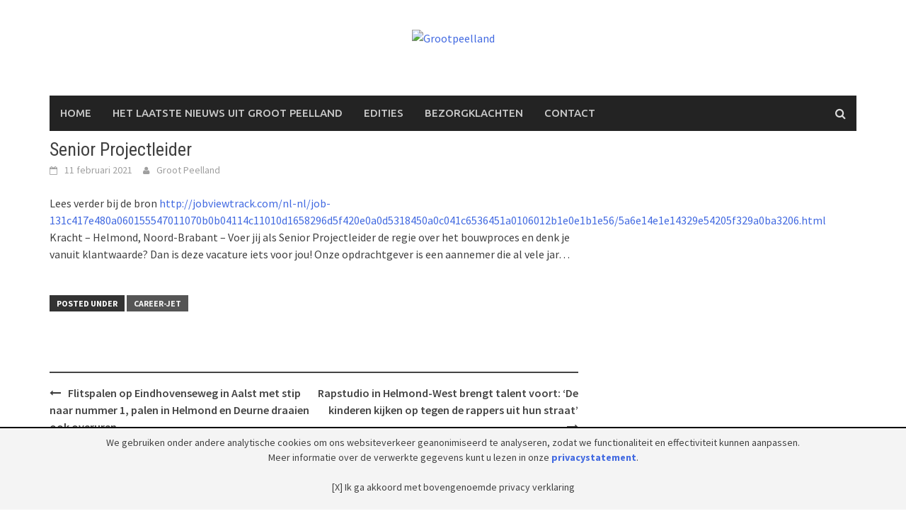

--- FILE ---
content_type: text/html; charset=utf-8
request_url: https://www.google.com/recaptcha/api2/anchor?ar=1&k=6Lc37IcUAAAAAFqkjn1wcCdtr6Ooz5UPBIjDbqSn&co=aHR0cHM6Ly93d3cuZ3Jvb3RwZWVsbGFuZC5ubDo0NDM.&hl=en&v=N67nZn4AqZkNcbeMu4prBgzg&size=invisible&anchor-ms=20000&execute-ms=30000&cb=9kjh9an42me3
body_size: 48700
content:
<!DOCTYPE HTML><html dir="ltr" lang="en"><head><meta http-equiv="Content-Type" content="text/html; charset=UTF-8">
<meta http-equiv="X-UA-Compatible" content="IE=edge">
<title>reCAPTCHA</title>
<style type="text/css">
/* cyrillic-ext */
@font-face {
  font-family: 'Roboto';
  font-style: normal;
  font-weight: 400;
  font-stretch: 100%;
  src: url(//fonts.gstatic.com/s/roboto/v48/KFO7CnqEu92Fr1ME7kSn66aGLdTylUAMa3GUBHMdazTgWw.woff2) format('woff2');
  unicode-range: U+0460-052F, U+1C80-1C8A, U+20B4, U+2DE0-2DFF, U+A640-A69F, U+FE2E-FE2F;
}
/* cyrillic */
@font-face {
  font-family: 'Roboto';
  font-style: normal;
  font-weight: 400;
  font-stretch: 100%;
  src: url(//fonts.gstatic.com/s/roboto/v48/KFO7CnqEu92Fr1ME7kSn66aGLdTylUAMa3iUBHMdazTgWw.woff2) format('woff2');
  unicode-range: U+0301, U+0400-045F, U+0490-0491, U+04B0-04B1, U+2116;
}
/* greek-ext */
@font-face {
  font-family: 'Roboto';
  font-style: normal;
  font-weight: 400;
  font-stretch: 100%;
  src: url(//fonts.gstatic.com/s/roboto/v48/KFO7CnqEu92Fr1ME7kSn66aGLdTylUAMa3CUBHMdazTgWw.woff2) format('woff2');
  unicode-range: U+1F00-1FFF;
}
/* greek */
@font-face {
  font-family: 'Roboto';
  font-style: normal;
  font-weight: 400;
  font-stretch: 100%;
  src: url(//fonts.gstatic.com/s/roboto/v48/KFO7CnqEu92Fr1ME7kSn66aGLdTylUAMa3-UBHMdazTgWw.woff2) format('woff2');
  unicode-range: U+0370-0377, U+037A-037F, U+0384-038A, U+038C, U+038E-03A1, U+03A3-03FF;
}
/* math */
@font-face {
  font-family: 'Roboto';
  font-style: normal;
  font-weight: 400;
  font-stretch: 100%;
  src: url(//fonts.gstatic.com/s/roboto/v48/KFO7CnqEu92Fr1ME7kSn66aGLdTylUAMawCUBHMdazTgWw.woff2) format('woff2');
  unicode-range: U+0302-0303, U+0305, U+0307-0308, U+0310, U+0312, U+0315, U+031A, U+0326-0327, U+032C, U+032F-0330, U+0332-0333, U+0338, U+033A, U+0346, U+034D, U+0391-03A1, U+03A3-03A9, U+03B1-03C9, U+03D1, U+03D5-03D6, U+03F0-03F1, U+03F4-03F5, U+2016-2017, U+2034-2038, U+203C, U+2040, U+2043, U+2047, U+2050, U+2057, U+205F, U+2070-2071, U+2074-208E, U+2090-209C, U+20D0-20DC, U+20E1, U+20E5-20EF, U+2100-2112, U+2114-2115, U+2117-2121, U+2123-214F, U+2190, U+2192, U+2194-21AE, U+21B0-21E5, U+21F1-21F2, U+21F4-2211, U+2213-2214, U+2216-22FF, U+2308-230B, U+2310, U+2319, U+231C-2321, U+2336-237A, U+237C, U+2395, U+239B-23B7, U+23D0, U+23DC-23E1, U+2474-2475, U+25AF, U+25B3, U+25B7, U+25BD, U+25C1, U+25CA, U+25CC, U+25FB, U+266D-266F, U+27C0-27FF, U+2900-2AFF, U+2B0E-2B11, U+2B30-2B4C, U+2BFE, U+3030, U+FF5B, U+FF5D, U+1D400-1D7FF, U+1EE00-1EEFF;
}
/* symbols */
@font-face {
  font-family: 'Roboto';
  font-style: normal;
  font-weight: 400;
  font-stretch: 100%;
  src: url(//fonts.gstatic.com/s/roboto/v48/KFO7CnqEu92Fr1ME7kSn66aGLdTylUAMaxKUBHMdazTgWw.woff2) format('woff2');
  unicode-range: U+0001-000C, U+000E-001F, U+007F-009F, U+20DD-20E0, U+20E2-20E4, U+2150-218F, U+2190, U+2192, U+2194-2199, U+21AF, U+21E6-21F0, U+21F3, U+2218-2219, U+2299, U+22C4-22C6, U+2300-243F, U+2440-244A, U+2460-24FF, U+25A0-27BF, U+2800-28FF, U+2921-2922, U+2981, U+29BF, U+29EB, U+2B00-2BFF, U+4DC0-4DFF, U+FFF9-FFFB, U+10140-1018E, U+10190-1019C, U+101A0, U+101D0-101FD, U+102E0-102FB, U+10E60-10E7E, U+1D2C0-1D2D3, U+1D2E0-1D37F, U+1F000-1F0FF, U+1F100-1F1AD, U+1F1E6-1F1FF, U+1F30D-1F30F, U+1F315, U+1F31C, U+1F31E, U+1F320-1F32C, U+1F336, U+1F378, U+1F37D, U+1F382, U+1F393-1F39F, U+1F3A7-1F3A8, U+1F3AC-1F3AF, U+1F3C2, U+1F3C4-1F3C6, U+1F3CA-1F3CE, U+1F3D4-1F3E0, U+1F3ED, U+1F3F1-1F3F3, U+1F3F5-1F3F7, U+1F408, U+1F415, U+1F41F, U+1F426, U+1F43F, U+1F441-1F442, U+1F444, U+1F446-1F449, U+1F44C-1F44E, U+1F453, U+1F46A, U+1F47D, U+1F4A3, U+1F4B0, U+1F4B3, U+1F4B9, U+1F4BB, U+1F4BF, U+1F4C8-1F4CB, U+1F4D6, U+1F4DA, U+1F4DF, U+1F4E3-1F4E6, U+1F4EA-1F4ED, U+1F4F7, U+1F4F9-1F4FB, U+1F4FD-1F4FE, U+1F503, U+1F507-1F50B, U+1F50D, U+1F512-1F513, U+1F53E-1F54A, U+1F54F-1F5FA, U+1F610, U+1F650-1F67F, U+1F687, U+1F68D, U+1F691, U+1F694, U+1F698, U+1F6AD, U+1F6B2, U+1F6B9-1F6BA, U+1F6BC, U+1F6C6-1F6CF, U+1F6D3-1F6D7, U+1F6E0-1F6EA, U+1F6F0-1F6F3, U+1F6F7-1F6FC, U+1F700-1F7FF, U+1F800-1F80B, U+1F810-1F847, U+1F850-1F859, U+1F860-1F887, U+1F890-1F8AD, U+1F8B0-1F8BB, U+1F8C0-1F8C1, U+1F900-1F90B, U+1F93B, U+1F946, U+1F984, U+1F996, U+1F9E9, U+1FA00-1FA6F, U+1FA70-1FA7C, U+1FA80-1FA89, U+1FA8F-1FAC6, U+1FACE-1FADC, U+1FADF-1FAE9, U+1FAF0-1FAF8, U+1FB00-1FBFF;
}
/* vietnamese */
@font-face {
  font-family: 'Roboto';
  font-style: normal;
  font-weight: 400;
  font-stretch: 100%;
  src: url(//fonts.gstatic.com/s/roboto/v48/KFO7CnqEu92Fr1ME7kSn66aGLdTylUAMa3OUBHMdazTgWw.woff2) format('woff2');
  unicode-range: U+0102-0103, U+0110-0111, U+0128-0129, U+0168-0169, U+01A0-01A1, U+01AF-01B0, U+0300-0301, U+0303-0304, U+0308-0309, U+0323, U+0329, U+1EA0-1EF9, U+20AB;
}
/* latin-ext */
@font-face {
  font-family: 'Roboto';
  font-style: normal;
  font-weight: 400;
  font-stretch: 100%;
  src: url(//fonts.gstatic.com/s/roboto/v48/KFO7CnqEu92Fr1ME7kSn66aGLdTylUAMa3KUBHMdazTgWw.woff2) format('woff2');
  unicode-range: U+0100-02BA, U+02BD-02C5, U+02C7-02CC, U+02CE-02D7, U+02DD-02FF, U+0304, U+0308, U+0329, U+1D00-1DBF, U+1E00-1E9F, U+1EF2-1EFF, U+2020, U+20A0-20AB, U+20AD-20C0, U+2113, U+2C60-2C7F, U+A720-A7FF;
}
/* latin */
@font-face {
  font-family: 'Roboto';
  font-style: normal;
  font-weight: 400;
  font-stretch: 100%;
  src: url(//fonts.gstatic.com/s/roboto/v48/KFO7CnqEu92Fr1ME7kSn66aGLdTylUAMa3yUBHMdazQ.woff2) format('woff2');
  unicode-range: U+0000-00FF, U+0131, U+0152-0153, U+02BB-02BC, U+02C6, U+02DA, U+02DC, U+0304, U+0308, U+0329, U+2000-206F, U+20AC, U+2122, U+2191, U+2193, U+2212, U+2215, U+FEFF, U+FFFD;
}
/* cyrillic-ext */
@font-face {
  font-family: 'Roboto';
  font-style: normal;
  font-weight: 500;
  font-stretch: 100%;
  src: url(//fonts.gstatic.com/s/roboto/v48/KFO7CnqEu92Fr1ME7kSn66aGLdTylUAMa3GUBHMdazTgWw.woff2) format('woff2');
  unicode-range: U+0460-052F, U+1C80-1C8A, U+20B4, U+2DE0-2DFF, U+A640-A69F, U+FE2E-FE2F;
}
/* cyrillic */
@font-face {
  font-family: 'Roboto';
  font-style: normal;
  font-weight: 500;
  font-stretch: 100%;
  src: url(//fonts.gstatic.com/s/roboto/v48/KFO7CnqEu92Fr1ME7kSn66aGLdTylUAMa3iUBHMdazTgWw.woff2) format('woff2');
  unicode-range: U+0301, U+0400-045F, U+0490-0491, U+04B0-04B1, U+2116;
}
/* greek-ext */
@font-face {
  font-family: 'Roboto';
  font-style: normal;
  font-weight: 500;
  font-stretch: 100%;
  src: url(//fonts.gstatic.com/s/roboto/v48/KFO7CnqEu92Fr1ME7kSn66aGLdTylUAMa3CUBHMdazTgWw.woff2) format('woff2');
  unicode-range: U+1F00-1FFF;
}
/* greek */
@font-face {
  font-family: 'Roboto';
  font-style: normal;
  font-weight: 500;
  font-stretch: 100%;
  src: url(//fonts.gstatic.com/s/roboto/v48/KFO7CnqEu92Fr1ME7kSn66aGLdTylUAMa3-UBHMdazTgWw.woff2) format('woff2');
  unicode-range: U+0370-0377, U+037A-037F, U+0384-038A, U+038C, U+038E-03A1, U+03A3-03FF;
}
/* math */
@font-face {
  font-family: 'Roboto';
  font-style: normal;
  font-weight: 500;
  font-stretch: 100%;
  src: url(//fonts.gstatic.com/s/roboto/v48/KFO7CnqEu92Fr1ME7kSn66aGLdTylUAMawCUBHMdazTgWw.woff2) format('woff2');
  unicode-range: U+0302-0303, U+0305, U+0307-0308, U+0310, U+0312, U+0315, U+031A, U+0326-0327, U+032C, U+032F-0330, U+0332-0333, U+0338, U+033A, U+0346, U+034D, U+0391-03A1, U+03A3-03A9, U+03B1-03C9, U+03D1, U+03D5-03D6, U+03F0-03F1, U+03F4-03F5, U+2016-2017, U+2034-2038, U+203C, U+2040, U+2043, U+2047, U+2050, U+2057, U+205F, U+2070-2071, U+2074-208E, U+2090-209C, U+20D0-20DC, U+20E1, U+20E5-20EF, U+2100-2112, U+2114-2115, U+2117-2121, U+2123-214F, U+2190, U+2192, U+2194-21AE, U+21B0-21E5, U+21F1-21F2, U+21F4-2211, U+2213-2214, U+2216-22FF, U+2308-230B, U+2310, U+2319, U+231C-2321, U+2336-237A, U+237C, U+2395, U+239B-23B7, U+23D0, U+23DC-23E1, U+2474-2475, U+25AF, U+25B3, U+25B7, U+25BD, U+25C1, U+25CA, U+25CC, U+25FB, U+266D-266F, U+27C0-27FF, U+2900-2AFF, U+2B0E-2B11, U+2B30-2B4C, U+2BFE, U+3030, U+FF5B, U+FF5D, U+1D400-1D7FF, U+1EE00-1EEFF;
}
/* symbols */
@font-face {
  font-family: 'Roboto';
  font-style: normal;
  font-weight: 500;
  font-stretch: 100%;
  src: url(//fonts.gstatic.com/s/roboto/v48/KFO7CnqEu92Fr1ME7kSn66aGLdTylUAMaxKUBHMdazTgWw.woff2) format('woff2');
  unicode-range: U+0001-000C, U+000E-001F, U+007F-009F, U+20DD-20E0, U+20E2-20E4, U+2150-218F, U+2190, U+2192, U+2194-2199, U+21AF, U+21E6-21F0, U+21F3, U+2218-2219, U+2299, U+22C4-22C6, U+2300-243F, U+2440-244A, U+2460-24FF, U+25A0-27BF, U+2800-28FF, U+2921-2922, U+2981, U+29BF, U+29EB, U+2B00-2BFF, U+4DC0-4DFF, U+FFF9-FFFB, U+10140-1018E, U+10190-1019C, U+101A0, U+101D0-101FD, U+102E0-102FB, U+10E60-10E7E, U+1D2C0-1D2D3, U+1D2E0-1D37F, U+1F000-1F0FF, U+1F100-1F1AD, U+1F1E6-1F1FF, U+1F30D-1F30F, U+1F315, U+1F31C, U+1F31E, U+1F320-1F32C, U+1F336, U+1F378, U+1F37D, U+1F382, U+1F393-1F39F, U+1F3A7-1F3A8, U+1F3AC-1F3AF, U+1F3C2, U+1F3C4-1F3C6, U+1F3CA-1F3CE, U+1F3D4-1F3E0, U+1F3ED, U+1F3F1-1F3F3, U+1F3F5-1F3F7, U+1F408, U+1F415, U+1F41F, U+1F426, U+1F43F, U+1F441-1F442, U+1F444, U+1F446-1F449, U+1F44C-1F44E, U+1F453, U+1F46A, U+1F47D, U+1F4A3, U+1F4B0, U+1F4B3, U+1F4B9, U+1F4BB, U+1F4BF, U+1F4C8-1F4CB, U+1F4D6, U+1F4DA, U+1F4DF, U+1F4E3-1F4E6, U+1F4EA-1F4ED, U+1F4F7, U+1F4F9-1F4FB, U+1F4FD-1F4FE, U+1F503, U+1F507-1F50B, U+1F50D, U+1F512-1F513, U+1F53E-1F54A, U+1F54F-1F5FA, U+1F610, U+1F650-1F67F, U+1F687, U+1F68D, U+1F691, U+1F694, U+1F698, U+1F6AD, U+1F6B2, U+1F6B9-1F6BA, U+1F6BC, U+1F6C6-1F6CF, U+1F6D3-1F6D7, U+1F6E0-1F6EA, U+1F6F0-1F6F3, U+1F6F7-1F6FC, U+1F700-1F7FF, U+1F800-1F80B, U+1F810-1F847, U+1F850-1F859, U+1F860-1F887, U+1F890-1F8AD, U+1F8B0-1F8BB, U+1F8C0-1F8C1, U+1F900-1F90B, U+1F93B, U+1F946, U+1F984, U+1F996, U+1F9E9, U+1FA00-1FA6F, U+1FA70-1FA7C, U+1FA80-1FA89, U+1FA8F-1FAC6, U+1FACE-1FADC, U+1FADF-1FAE9, U+1FAF0-1FAF8, U+1FB00-1FBFF;
}
/* vietnamese */
@font-face {
  font-family: 'Roboto';
  font-style: normal;
  font-weight: 500;
  font-stretch: 100%;
  src: url(//fonts.gstatic.com/s/roboto/v48/KFO7CnqEu92Fr1ME7kSn66aGLdTylUAMa3OUBHMdazTgWw.woff2) format('woff2');
  unicode-range: U+0102-0103, U+0110-0111, U+0128-0129, U+0168-0169, U+01A0-01A1, U+01AF-01B0, U+0300-0301, U+0303-0304, U+0308-0309, U+0323, U+0329, U+1EA0-1EF9, U+20AB;
}
/* latin-ext */
@font-face {
  font-family: 'Roboto';
  font-style: normal;
  font-weight: 500;
  font-stretch: 100%;
  src: url(//fonts.gstatic.com/s/roboto/v48/KFO7CnqEu92Fr1ME7kSn66aGLdTylUAMa3KUBHMdazTgWw.woff2) format('woff2');
  unicode-range: U+0100-02BA, U+02BD-02C5, U+02C7-02CC, U+02CE-02D7, U+02DD-02FF, U+0304, U+0308, U+0329, U+1D00-1DBF, U+1E00-1E9F, U+1EF2-1EFF, U+2020, U+20A0-20AB, U+20AD-20C0, U+2113, U+2C60-2C7F, U+A720-A7FF;
}
/* latin */
@font-face {
  font-family: 'Roboto';
  font-style: normal;
  font-weight: 500;
  font-stretch: 100%;
  src: url(//fonts.gstatic.com/s/roboto/v48/KFO7CnqEu92Fr1ME7kSn66aGLdTylUAMa3yUBHMdazQ.woff2) format('woff2');
  unicode-range: U+0000-00FF, U+0131, U+0152-0153, U+02BB-02BC, U+02C6, U+02DA, U+02DC, U+0304, U+0308, U+0329, U+2000-206F, U+20AC, U+2122, U+2191, U+2193, U+2212, U+2215, U+FEFF, U+FFFD;
}
/* cyrillic-ext */
@font-face {
  font-family: 'Roboto';
  font-style: normal;
  font-weight: 900;
  font-stretch: 100%;
  src: url(//fonts.gstatic.com/s/roboto/v48/KFO7CnqEu92Fr1ME7kSn66aGLdTylUAMa3GUBHMdazTgWw.woff2) format('woff2');
  unicode-range: U+0460-052F, U+1C80-1C8A, U+20B4, U+2DE0-2DFF, U+A640-A69F, U+FE2E-FE2F;
}
/* cyrillic */
@font-face {
  font-family: 'Roboto';
  font-style: normal;
  font-weight: 900;
  font-stretch: 100%;
  src: url(//fonts.gstatic.com/s/roboto/v48/KFO7CnqEu92Fr1ME7kSn66aGLdTylUAMa3iUBHMdazTgWw.woff2) format('woff2');
  unicode-range: U+0301, U+0400-045F, U+0490-0491, U+04B0-04B1, U+2116;
}
/* greek-ext */
@font-face {
  font-family: 'Roboto';
  font-style: normal;
  font-weight: 900;
  font-stretch: 100%;
  src: url(//fonts.gstatic.com/s/roboto/v48/KFO7CnqEu92Fr1ME7kSn66aGLdTylUAMa3CUBHMdazTgWw.woff2) format('woff2');
  unicode-range: U+1F00-1FFF;
}
/* greek */
@font-face {
  font-family: 'Roboto';
  font-style: normal;
  font-weight: 900;
  font-stretch: 100%;
  src: url(//fonts.gstatic.com/s/roboto/v48/KFO7CnqEu92Fr1ME7kSn66aGLdTylUAMa3-UBHMdazTgWw.woff2) format('woff2');
  unicode-range: U+0370-0377, U+037A-037F, U+0384-038A, U+038C, U+038E-03A1, U+03A3-03FF;
}
/* math */
@font-face {
  font-family: 'Roboto';
  font-style: normal;
  font-weight: 900;
  font-stretch: 100%;
  src: url(//fonts.gstatic.com/s/roboto/v48/KFO7CnqEu92Fr1ME7kSn66aGLdTylUAMawCUBHMdazTgWw.woff2) format('woff2');
  unicode-range: U+0302-0303, U+0305, U+0307-0308, U+0310, U+0312, U+0315, U+031A, U+0326-0327, U+032C, U+032F-0330, U+0332-0333, U+0338, U+033A, U+0346, U+034D, U+0391-03A1, U+03A3-03A9, U+03B1-03C9, U+03D1, U+03D5-03D6, U+03F0-03F1, U+03F4-03F5, U+2016-2017, U+2034-2038, U+203C, U+2040, U+2043, U+2047, U+2050, U+2057, U+205F, U+2070-2071, U+2074-208E, U+2090-209C, U+20D0-20DC, U+20E1, U+20E5-20EF, U+2100-2112, U+2114-2115, U+2117-2121, U+2123-214F, U+2190, U+2192, U+2194-21AE, U+21B0-21E5, U+21F1-21F2, U+21F4-2211, U+2213-2214, U+2216-22FF, U+2308-230B, U+2310, U+2319, U+231C-2321, U+2336-237A, U+237C, U+2395, U+239B-23B7, U+23D0, U+23DC-23E1, U+2474-2475, U+25AF, U+25B3, U+25B7, U+25BD, U+25C1, U+25CA, U+25CC, U+25FB, U+266D-266F, U+27C0-27FF, U+2900-2AFF, U+2B0E-2B11, U+2B30-2B4C, U+2BFE, U+3030, U+FF5B, U+FF5D, U+1D400-1D7FF, U+1EE00-1EEFF;
}
/* symbols */
@font-face {
  font-family: 'Roboto';
  font-style: normal;
  font-weight: 900;
  font-stretch: 100%;
  src: url(//fonts.gstatic.com/s/roboto/v48/KFO7CnqEu92Fr1ME7kSn66aGLdTylUAMaxKUBHMdazTgWw.woff2) format('woff2');
  unicode-range: U+0001-000C, U+000E-001F, U+007F-009F, U+20DD-20E0, U+20E2-20E4, U+2150-218F, U+2190, U+2192, U+2194-2199, U+21AF, U+21E6-21F0, U+21F3, U+2218-2219, U+2299, U+22C4-22C6, U+2300-243F, U+2440-244A, U+2460-24FF, U+25A0-27BF, U+2800-28FF, U+2921-2922, U+2981, U+29BF, U+29EB, U+2B00-2BFF, U+4DC0-4DFF, U+FFF9-FFFB, U+10140-1018E, U+10190-1019C, U+101A0, U+101D0-101FD, U+102E0-102FB, U+10E60-10E7E, U+1D2C0-1D2D3, U+1D2E0-1D37F, U+1F000-1F0FF, U+1F100-1F1AD, U+1F1E6-1F1FF, U+1F30D-1F30F, U+1F315, U+1F31C, U+1F31E, U+1F320-1F32C, U+1F336, U+1F378, U+1F37D, U+1F382, U+1F393-1F39F, U+1F3A7-1F3A8, U+1F3AC-1F3AF, U+1F3C2, U+1F3C4-1F3C6, U+1F3CA-1F3CE, U+1F3D4-1F3E0, U+1F3ED, U+1F3F1-1F3F3, U+1F3F5-1F3F7, U+1F408, U+1F415, U+1F41F, U+1F426, U+1F43F, U+1F441-1F442, U+1F444, U+1F446-1F449, U+1F44C-1F44E, U+1F453, U+1F46A, U+1F47D, U+1F4A3, U+1F4B0, U+1F4B3, U+1F4B9, U+1F4BB, U+1F4BF, U+1F4C8-1F4CB, U+1F4D6, U+1F4DA, U+1F4DF, U+1F4E3-1F4E6, U+1F4EA-1F4ED, U+1F4F7, U+1F4F9-1F4FB, U+1F4FD-1F4FE, U+1F503, U+1F507-1F50B, U+1F50D, U+1F512-1F513, U+1F53E-1F54A, U+1F54F-1F5FA, U+1F610, U+1F650-1F67F, U+1F687, U+1F68D, U+1F691, U+1F694, U+1F698, U+1F6AD, U+1F6B2, U+1F6B9-1F6BA, U+1F6BC, U+1F6C6-1F6CF, U+1F6D3-1F6D7, U+1F6E0-1F6EA, U+1F6F0-1F6F3, U+1F6F7-1F6FC, U+1F700-1F7FF, U+1F800-1F80B, U+1F810-1F847, U+1F850-1F859, U+1F860-1F887, U+1F890-1F8AD, U+1F8B0-1F8BB, U+1F8C0-1F8C1, U+1F900-1F90B, U+1F93B, U+1F946, U+1F984, U+1F996, U+1F9E9, U+1FA00-1FA6F, U+1FA70-1FA7C, U+1FA80-1FA89, U+1FA8F-1FAC6, U+1FACE-1FADC, U+1FADF-1FAE9, U+1FAF0-1FAF8, U+1FB00-1FBFF;
}
/* vietnamese */
@font-face {
  font-family: 'Roboto';
  font-style: normal;
  font-weight: 900;
  font-stretch: 100%;
  src: url(//fonts.gstatic.com/s/roboto/v48/KFO7CnqEu92Fr1ME7kSn66aGLdTylUAMa3OUBHMdazTgWw.woff2) format('woff2');
  unicode-range: U+0102-0103, U+0110-0111, U+0128-0129, U+0168-0169, U+01A0-01A1, U+01AF-01B0, U+0300-0301, U+0303-0304, U+0308-0309, U+0323, U+0329, U+1EA0-1EF9, U+20AB;
}
/* latin-ext */
@font-face {
  font-family: 'Roboto';
  font-style: normal;
  font-weight: 900;
  font-stretch: 100%;
  src: url(//fonts.gstatic.com/s/roboto/v48/KFO7CnqEu92Fr1ME7kSn66aGLdTylUAMa3KUBHMdazTgWw.woff2) format('woff2');
  unicode-range: U+0100-02BA, U+02BD-02C5, U+02C7-02CC, U+02CE-02D7, U+02DD-02FF, U+0304, U+0308, U+0329, U+1D00-1DBF, U+1E00-1E9F, U+1EF2-1EFF, U+2020, U+20A0-20AB, U+20AD-20C0, U+2113, U+2C60-2C7F, U+A720-A7FF;
}
/* latin */
@font-face {
  font-family: 'Roboto';
  font-style: normal;
  font-weight: 900;
  font-stretch: 100%;
  src: url(//fonts.gstatic.com/s/roboto/v48/KFO7CnqEu92Fr1ME7kSn66aGLdTylUAMa3yUBHMdazQ.woff2) format('woff2');
  unicode-range: U+0000-00FF, U+0131, U+0152-0153, U+02BB-02BC, U+02C6, U+02DA, U+02DC, U+0304, U+0308, U+0329, U+2000-206F, U+20AC, U+2122, U+2191, U+2193, U+2212, U+2215, U+FEFF, U+FFFD;
}

</style>
<link rel="stylesheet" type="text/css" href="https://www.gstatic.com/recaptcha/releases/N67nZn4AqZkNcbeMu4prBgzg/styles__ltr.css">
<script nonce="kahNcedEBE2cd60-gSf8rg" type="text/javascript">window['__recaptcha_api'] = 'https://www.google.com/recaptcha/api2/';</script>
<script type="text/javascript" src="https://www.gstatic.com/recaptcha/releases/N67nZn4AqZkNcbeMu4prBgzg/recaptcha__en.js" nonce="kahNcedEBE2cd60-gSf8rg">
      
    </script></head>
<body><div id="rc-anchor-alert" class="rc-anchor-alert"></div>
<input type="hidden" id="recaptcha-token" value="[base64]">
<script type="text/javascript" nonce="kahNcedEBE2cd60-gSf8rg">
      recaptcha.anchor.Main.init("[\x22ainput\x22,[\x22bgdata\x22,\x22\x22,\[base64]/[base64]/[base64]/[base64]/[base64]/[base64]/KGcoTywyNTMsTy5PKSxVRyhPLEMpKTpnKE8sMjUzLEMpLE8pKSxsKSksTykpfSxieT1mdW5jdGlvbihDLE8sdSxsKXtmb3IobD0odT1SKEMpLDApO08+MDtPLS0pbD1sPDw4fFooQyk7ZyhDLHUsbCl9LFVHPWZ1bmN0aW9uKEMsTyl7Qy5pLmxlbmd0aD4xMDQ/[base64]/[base64]/[base64]/[base64]/[base64]/[base64]/[base64]\\u003d\x22,\[base64]\x22,\x22w5DDgCoFRkAtwo/DocOMA8OKNmNADMOMwrzDgsKEw6lSw4zDp8KvEzPDkE5oYyMdasOQw6ZKwrjDvlTDkMKIF8ORcsO5WFhCwpZZeQZoQHFtwqc1w7LDrsKKO8KKwrXDjl/ChsOmEMOOw5tpw48dw4ATSFx+bj/[base64]/HcK/wqxSw5Z9E1LChcOZwofCu8OuwrzDlcObwqXDpHrCn8Klw6h4w7I6w7rDhlLCoxLCnjgAZ8O4w5Rnw4rDvgjDrUvCpSMlEHjDjkrDoEAXw504S17CuMO+w4vDrMOxwrFXHMOuJMOAP8OTfsK9wpU2w7oZEcObw74/wp/DvnEoPsONbMO2B8KlMzfCsMK8PA/Cq8KnwqbCr0TCqlQuQ8Ogwq3CoTwSVxJvwqjCuMO4wp4ow4Qcwq3CkBkcw4/Dg8ONwoISFEbDosKwLUZZDXDDncK1w5Ucw5R3CcKEX1zCnEIaTcK7w7LDm0llMGMaw7bCmi1SwpUiwqbCtXbDlGV1J8KOcEjCnMKlwpchfi/DgDnCsT50wr/Do8KaUsOzw553w4LCvsK2F3w+B8ODw5vCpMK5YcOyeSbDmUArccKOw7DCuiJPw5IWwqcOVWfDk8OWfQPDvFBbXcONw4w/UlTCu2/DrMKnw5fDuynCrsKiw4lIwrzDiDNFGHwtK0pgw70Hw7fCiiDChRrDuXNcw69sE3wUNSHDm8OqOMOQw4oWAQpueRvDo8KKXU9XUFEiXcOHSMKGCzxkVwTCgsObXcKYCF91QTBIUCQwwq3DmzpFE8K/wp/[base64]/DnWZCb8OJwopMHA/[base64]/DjAl6wrjDjMOUdcKawokMXMOJd8KiKsOcVMO7wpDDnGvDrsKPGsK/[base64]/DiGXCnVvCpgXDsmXDm8O4egsJwqnCgS/DrmodXzvCj8OKPsOLwprCmsKhFsOsw7XDgMOfw7J8a1MdaxcEfTcGw6/[base64]/[base64]/[base64]/[base64]/wpbCrMOswpnCiW/DkCsKVsOyA8O8HMOPIMOhK8K9w5wAwoRfwr7DpsOKSmt/[base64]/wpERW8Kpw6fDg8KWw5HCulvCg24aSEQGQMKRAsK6QsOVd8KVw7Fow5Z/w4MgTcOvw4wAJsOlek8JR8K7wr4yw67CvFJqDgRAw68wwpXComgJwqzDkcOnFXBYLcOvB3PCik/[base64]/Jy1nw444acKgNX53MHcvNMOJMsOvw6gCdCzDvHdcw6EhwotDw4vCgnXCmcOGe1UiLsKlE1d9Y03DsXdIIMK0w4kkYcO2T3/Ciy0PMwnDq8OZw6rDmMK2w6bCiTXDpsK2Px7Ck8Ovw73Ct8K3w7pHDVIrw61JOMKewok4wrdqKcKdDS/[base64]/CqcOXw5TDrSAPw5PDpMODwrTDvysZwp7CtsK9wrZgw4Zrw7/Dk0cdHWrCvMOnbMOow6R5w6XDoBLDsQwgwqEtw5nChmXCnwgNDsK7FnTDscONIxfDt1snfsKnw47Dh8KYUMO1H3M/wr1VJsKuwp3CvsKmwqXDnsKcdztgwofCpAQtKcOXw7/DhQ8XRnLDncK7wqpNw6/DqXFCPcKfwrrCiTXCt01jwqTDs8O5w4fDu8ONw4d4bMOAcltQfcOpV0xlHzFfw43DjwtiwoZJwqhVw6DCmAhEwpfDpG09wrBuw5xkXCrCkMKnw6pDw5NoEydYw7Bfw73CisKXGgAVKmDDrwPCj8KPwoLClBQQw4ZHw7zDkmjCg8Kjw5bChW03w5h/w5gHfcKjwrHDuh3DvntpV3x6wrnDujTDhBjCuANrwo/ClCTCt1g9w7N7wrXDkB/CpsKzfsKNwpXDoMO5w6INNDR3w7VZOMKzwqjCqDHCuMKTwrERwrvChcKXw5LCpiMZwq7DhjgYOsOWNDVvwrPDj8OAw4rDuTN6e8OveMOcw61aDcOmb3AZwoAIP8KcwocVw7lCw63CkmFiw7jCm8Kewo3Cr8O0FBw3BcOELS/DnFXDgT94wrLCkMKTwojDgWPDucKde17DtMKTw6HDqcOHQDbClAHCk3gzwp7Do8KuDcKiW8Khw6FRwo/[base64]/OCt/VFLDvC4Jwqp4CsKUA8OkwowAwoUzw6LCicOtIcOsw7ZMwqrCvsObw5wCw6DCjmHDlsO8CHlcw7TCsUEQKcKzQMOlwoPCgsOZw5fDjk/Ch8KZbkA9w7XDv1bCv1XDtHfCqsKmwpkxwoHCusOowrkKUjhVJsOmT0sRw5bCqg4obTBXfcOCb8OewpHDgCwTw5vDlhVqwqDDusOKwoB9wojCkmvCo17CmcKpU8KkK8ONw7gHwrx1wozCqsOcOEVnZGDCgMKgw5EBw7HCtCJuw49rO8OFwqfDpcK4NsKDwoTDtcK/w4Mqw55ZOnFFw5IDIzbDlGHDncO5S2PCpEnCsEB+KsObwpbDklgAwpHCqsK2C0FRw5rCs8ObccKjcCfDjSjDjxtTwqx7Wh/[base64]/w4nCi3Z+wpJiw5YnwoDCs8KUw7dyRknCjhzCtBvDn8KgeMKDwokywrzDo8KRCgrCsEXCoXXCiBjCmsOMRMOHUsKSaXfDgMK/w5HCncOTS8O3w73Dt8OdDMKjAMKtesOKw68NEMOGD8Okw7fCmcK+woczw69rwqsPw7s9w4rDjMKhw7jCm8KVZgELNA9ick14wqtfw6PDksODw4PCmwXCh8KpdBERwp5OCmsow4VcZkfDuT/[base64]/wrbCh0bCqDLDj8OHwrbCmibDjcK9RMKQw4t0wqLChE5jPw9vZsKdMFBaGMOdB8K6YSPChBPDocKOOgoSw5YTw7B/[base64]/DmcOBNhzCmiUlMsKhLsKuNGnDnAbCmGXCm1FyYsOPwpvDojJUTTxTVC1WXXRgwpR8BArDpGHDrMK7w53Cpn4CT2fDpz8ADGrDkcOLw7I4bMKlT3sywpZQcnpdw4TDlcKDw4DClRkWwqxIWTA2wqglw5rCjhMJwrUTO8K5wovCh8OAw6Ydwqh1c8OOwqjDm8KxCMOOwr/Ds3PDqiHCgcOewpnCnUoCPQUZwrLCiivDsMKoAiDCqwV8w7nDuCPDuC4Lw69ywpDDgcKjwpNvwovCjirDssOgwoYBFhQ6wpYtJsKhw7XChnnCnEDClhvCqMOBw7l4woHChMKawqrCvxlHZsOTwqnCkcKrwrQ4C1nDiMOBw68XG8KMwrnCiMO/[base64]/CrAtyT8KBP8K0WXLDjW3Dt1rCt0BucHPCqDI3wonCjnbCgkk0UsK/[base64]/CqcOPccOuwqwuWcKjesKaw4PCh2Y7HQXCv1zDpF7DtcKdw5vDhcODwrVLw4oRWQnDrgLCkk7CmR3DncOqw7dVLsKawqNhT8KPG8OwDMKOwoLCjMK+w5AMwrdNw5DCmDEhw6B8wq7DkSNWQMOBXMOsw6zDlcOoeBIcwprDnAZhUj9nNwvDn8K0esKkT2oSYMOoUMKjwo/[base64]/Cr3/CocKbwp54w6HDojZxXcODw5kYw7TCrRjDuxzDhcOMw6vCmBXCiMK7wqTDo2rDqsO4wrHCjMKMwrLDtFhzWcOaw5knw7jCtMOaBXTCrMODc2HDsA/DuCMswqzDnxDDmVjDisK7S23Ci8KDw59MdMKwBg8XHSjDs10YwqlcFjPCh1vDusOGw6kswoBqwqBkWsOzw6tgPsKNw6g8Uh4kw7rDjMOJCMOQTRMkwpA8bcKUw6lLLBVswofDu8O8w5psUGfCisODGsOewp/DhsKuw7rDimDCkcK2AHjCqnXCh1bDrxZYCcKtwpPCgCDCnyFESi7DqUcsw7fCpcKOOnYowpB1wo0Ow6XDqcOPw7BawrQkw73ClcKHL8O4AsKIBcKjw6fCkMKLwoNha8OgcDhWw6LCqsKHcwF9BHxcZ0g+w6HCi1Q2AQsZEV/DnjHCjjDCtXQJwqbDiB01w6XDkw7CtsOGwqc4dAQEHcOiCUzDuMKuwqIsYgDCjmg2wobDqMKfW8O/FXHDhl4wwqULwpE/LMO7FcOTw6TCi8Opwrp8BjhVcFDCkh3DoSvCt8O7w5ojEcKcwobDtH8MPWDDtm3DhsKfwqLDtzIAw7PCl8OaJMO7JG4Ow5HCpTwvwqFyTsOuwpjChGjCoMKMwrN6G8OQw6XDiBvDmwLDicKQDwA/wpw1G21HF8OBwpx3QDjCmMKRwo8kw4DDscKUGCk1wqhZwo3Dh8K4UzIHRsKZDhJswow1w63DhnEkQ8K6w4YRfnZfGipyMH9Pw7MFacKCbMO8U3LCnsOwfS/DnVzCjcOXOMO2CG5WPMOiw7djccORKgXDpcKHYcKMw51yw6AAOiHCrcOFTMKWEnzCvcKEwogxwpIswpXCkcK/w7JjVkANQ8KNw7EqaMO9w4Anw5lNwq5dfsO7WiTDkcOGesK6B8OZBDbDusOFwprCmsKfRlxrw7TDiQsGKjrCg3HDgiQSw6vDvXbChgsvUUbCnlpvwp3DlsODwoHDhAcAw6/Dn8Omw7bCjyUXG8Ktwq5KwoMyNsOAOVjChMO0PcOgMVLCiMK7wqkJwpIfKMKHwrDCgBstw4jDp8OyLiPDtQEww4gIw4XDnMOewpwYwqrCjxoow5ghw5s5PXDClsOPIMOAGsOAHsKrfMOrIEJYRCFEUVvCv8O4w7bCkTlUwqNowq/Dq8OvQ8K/wpHCiCAewrhedHzDnX3Dpwcww4J6LCbDtAQ/wptyw5N1L8K5Ynp2w68QaMOqaXUmw7JiwrXCkVBLw5NTw7oyw7HDgipUVgo3IMKEZMOTLMKxLTY+TcONwr/ClMKjw5s+JcKMPsKWw73DrcOqKMO+w6nDuldAK8KkfFEwYMKJwotRZXXDnMKXwqNRV31MwqxXSsORwpRxO8O0wqXDq3gsY2kOw6cVwqg4KEEKQcKAXsKbIQrCmMKTw5DDtR5MXsK/VVA2wo7Dn8O1HMKkZcKiwqlXwq/[base64]/Ch8OYJwIjwrNfccKqXcOZBsKJGsKZwq7Cqjthw7pPw54/wpM5w73CqcKEwr/DuGTDuCbDiHZjPsOjTsOVwqFbw7DDvw7DtMObWMOvw5Yidmo8w446w688TsKBwpwtOg0kwqbDgFMSQ8OdV1LCpBl0wrMJZxHDgsONc8Olw7/[base64]/CikLChnxFwqodw4QfYX/DoMOMwrjDjMKwY8OcKHLCicO8RykUw4EAWy7Dkg3Cm0sxF8OqZXTDq17DucKkwo/Cn8KVVVsiw7bDk8KxwoULw4Jpw7XDpjDCnsKgw5ZJw6NnwqtMwrhtGMKTLkrCvMOWw7HDvMKCFMKfw7DCpUkxccOAWW3DuDtAcsKBKsONw6FCUlx5wpA7wq7ClsO/XFHCrsKDKsOSGcOaw4bCrSl0RcKXwo9xHFHCqzzCvhLDkcKaw5RQAj3CmsOkwrPCrQQQR8KBw4fDgMOfG17DpcOyw60ICkVrw64rw67Dm8OWHsOJw4rDgcKEw5wdw7l0wpoNw6zDpcOzVMOoTkvCj8KgZmIkFV7Cuz10MijDt8KUTMOowqkrw7t7w45Vw6/[base64]/DnTIdw55GwoPDrAciwqzDrMKhw73DrgkMD8Ojw7NCEVxtw484wr5eJsKUWcKDw5bDth5tQMKFA03ChhxIw5x3TyjChsKsw4MMwpnCkcK/PnMVwoNncRhVwrF9MMOawoFydMOWwpLCqEJywoPDqcOGw697Vw1ifcOhdjtpwr02KMKAw4fCscOVw4UUwqrCmnYxwrdAwrtUbAhZFsOZIHrDiT3CtMOyw50ww79sw6pfcm1/GcKhBTLCq8KmNMOWJ0V2bjvDiScIwq7Ckm4CF8Kjw6ZJwoZXw7sOwoVkQ2ZtXsO9WsOLwpt2woZwwqnDssKlHMOOwqtiHAgWW8KJwrhbJg88djw8wpHCg8O5SMKyN8OlHynClQjDpMOdDcKmHG9aw5XDmcOeS8KjwpoeFcK/IW7DpsKEw7PCmm/CvBhGw4fCp8O3w7c6TXhEFsKsCDnCnEbCmnFbwr3DiMOowobDnyzCpHNhKUZCbMKQwp0bMsO5w75Bw4VbGMKBwrHDtMKsw5I9w77DhltABgrDt8OHw4NAWMKcw7rDmsKtw4vCmBVuwrVmQS0/aVw3w6opwrxSw5JbGMKrMMOnw7jDulVEJsOSw6DDm8O/C2ZXw57CslfDrEvDkDrCt8KMJAtCI8OjZ8Otw4hKw6/Chm/CqcO5w7jClMO2wowvbmx4WsOhYwnDj8OOFCAaw5sawo7Dq8Oaw5/[base64]/Dl8KKdcK3wo4Iwr7Cp8OIwoF5K8OrwoPCiMKIR8KRdQbDiMOHOhrDhAxebMKVwpHCnMOqccKjU8KCwo7Cr0nDjj7DiCDDul3CmcKGbyw0w5sxw43CpsKieHrDnm/Djjxxw7/DqcKWNsKTwrUiw5FFwpzCo8O+X8ODCGLCtsOHw4nDsz7Duk7CrMKawo52JsOgFlUPYMKcDcKsNsKlLWQoJ8Kcwr0ASH7Cr8KHQ8OiwoslwrE0RyVmw5wawpzCiMKlYcKFw4Mmw6HDjcO6wr/Di155BMKIwovCokrCmMOlwoQzwrt3w4nCscKOw5nDjj18w4Y8wpN5w7LDvwTDtVMZY0VRSsKSw7wrUsOmw4PDknnDj8O5w7xUQcOleG7Cn8KGHCUvSidxw7hAwrZrVW7Dm8O7dGHDvMKvPngZw452B8KewrnCuz7CmwjCpzvCtcOFwp/DuMO5E8K7QjzCrFN2w7UQYcO5w4sZw5QhMMORGR7Du8KzSMKnw7nDtMKoXkAEVMKewqrDgnRxwonCkknCqsO8I8O5NQ3DhEfDvCLCqcOHO3zDqFAmwo9/GR5UI8OSw5RlB8O5w57CsHXDl17DvcKwwqDDkB5bw67DjDxRDMOZwo7DiDLCpiNuw77Cml8twqfCkMKCY8KSf8Kqw57DkEV3cQ/DpXhdwphRVCvCpD0hwoXCs8KkYkUzwq1GwrpwwoQUw7Y7H8OcR8KPwo9FwrwAa3vDgzkGDcOlw67CkgZKwoQUwoDDnMOyLcKmFcOoKmoMw54UwpbCmsOyUsKyCExzDcOgEmbDoWDDkU/DtMK3csO4w78oMsO0w7fCqkowwr7CqcO0RMKLwrzCnFLDpXBZwqYnw74bwr1qw6ouwrtIFcK/UMKzwqbDg8O7H8O2ZDfDhVAXfcOuwq/Dk8Oew7B1F8O2H8OHwovCvMOCdTZmwrLCk0/Dp8OeJsOgw5XCpxrDrG97e8OGSgl5BsOpw7Nhw4EcwpLCk8Oobih7w6PCqyjDocOiITkhw6PCih3DkMO/w6PDjQHCnzodUUfDpgxvPMKtw7jDkE7CrcOIQyDCmi4QPRVlC8KmWHPDp8Ogw49Kw5sgw7Z+WcKBwrfCtsKzwq/[base64]/CjsKfw6DCt8OhOyBoXFQOA8Kxw6B1E8OCQkZvw6V4wpjCrRDDtsOsw5s8G3xrwohRw6Blw4nClBDCk8OrwrsOwp0kwqbDjjJQJXLDgCbCumx9EiMlfMK2wohSSMOnwpjCksK8MsO/wrnCqcOQFjF3LDLDl8OZw7YPQTbDtF12BAoABMO+UiDCgcKOw4QBehVuQTbDkMKIIMKGHsKNwr3Cl8OcDkvDl0DDnh9rw4/CjsOYcUnChiogSUbDhw4Nw7AgN8ONXzrDvTnDk8KXEEIXEx7CvgUPw5w9I0YiwrkLwqgkQ0vDo8OTwp/CvFobYcKiF8K6dMOveREUKsOwAMKWwoJ/w5jCgRwXLwHCl2cwNMOSPyNwIRN4FUAtPjnDp2TDs2zDrCQJw6YLw6pGZMKpDkwsKsKuwqrCtsOrw5fCv1Ruw6szbsKaVcO7UHTCqlgCw7J9C07DkgjCgcOaw7fCh0hdFzzCmRB6f8O7wpxyHQA/[base64]/Duh8XwocEwo3DrjbClClIwovDoSzCscKsVgJpYl7CmcKfaMOfwoQ1acOgwozDpDnCsMOyAsOrJhPDtD8awqnCshjCkxh/MsKWwqfDqXTCvsOYecOZf24yAsONwqI1WSTCuSrDsnIrJcKbI8OJwpbDunzDlsOnRm3DoyTDn1seW8OcwpzCjjrDmjPCknbCiRDDpGDCtUR/ADvCmMKaDcOtw53CksOgFCYVwqPCicOOwrIiCTMTEsOVwrhsdMOXw41Aw4jCrcKPGXAowpHCmAURw4PDtHpMwpErwqtCYV3ClMOSw4DCh8Kgfw/ClHXCkcKSMcOywq9peV/DjV3DjRYDPcOdw5R6RsKpKxXDmn7CqhtDw5ZmKx/DpMK/wqoMwonDoG/DtFdTGQItNMOMVwQdw7NpF8Ogw5EmwrNPSwkDw5EUw4jDqcOuKMKfw4zCmyzDlUUlGUbDocKidzMYw77DrhzCnMKywrI3ZwnDhsOaEmvCn8OrOEd5e8KKccO5w40SS0/CtcKmw7HDuiDCscO0e8KOXMKMYcOyUho4FMKnwrTDrFkHwroULHrDmDjDkTLCjMOaDgQcw6zDl8Osw6nCvMOAwpUlwq45w6Ejw6BlwqQew5rDscOPw648wqs/bG/[base64]/CrMOVZ8KAwpwDYsOjw557wqDCrwsXwo4sw5zDkjXDjRwvHcORK8OKUz9+wowFQ8K+OcOPTC5EJXHDuwHDoFrCvxDDlcKmRcOgwpXDuCdvwpUvZMKmD03Ci8KUw4ZCR0xvw7A3w4dMKsOWwqwRMEXChjwkwqArwq42ekc1w7vDpcOcQH3CmwjCv8KAW8KeEsOPHAB/fcKDw7/DosKxwqtDVcODwqlOFi8aUCXDmcKlw7N/wqMXOcKvw7Y5OVxGCgPDpjFTwqDChcObw7PCo2JDw5gQdArCucK+OFVWwrLCrMKMdQFILEzDscOFw5IKw4rDscKlKHAEwoRmYsO2SsKUawfDjwgLw7N6w5jDnMK7NcOmeR9Ww5XDtntiw53DtcOjwo7ChkEwJy/CuMKsw5ROMmluEcKgDw1Lw6dpw5I/R0LCucOuI8O8wrpVw5ZZwp8Rw6FIwqgMw6nCuwrCpGs7QsOrKxcrPMOPdsOFIRDDkjshfjBofxsmEMKNwp11w7Mhwp7DhMKhDMKrOsOpw4/Ch8OYUBTDjcKAw4DDuwE8wrNFw6nCrsKYEMO2FcO1DAtlwrNXVcO8TUcYwrzCqirDt1o6wqdgPGLDi8KYP2M/AR7Cg8KSwpkibcKTw6vChcOZw6TDphsJdj/[base64]/CvsObR00kQsOAcsK5wpnDjG/CuUU7wq7DlsO3QsO8w4/CrwbDmcOrw4fDmMKGPMOWwpLDuwZhw61iMcKDw4zDh19CbmzCgiN0w7XCnMKIYcO3w57Ds8KqDcK2w5h3UMOJQMK1O8KrOEcSwrRlwp9OwotYwpnDt2ZuwrtJQ0rCmVwxwqrDh8OTUyAub3NVYT3DlsOQwojDuDxUw40wHzhYMF1iwpENWwEoEmUlJ0jDjhIHw6/DjwjCmsK7w5/CgCVlLmcTwqLDpWXCjsObw6lzw7xsw53Du8OSwoQrSlrDhMKywpQNw4dLwo7DrsOFw4LDpk0UV3puwq9AP1wXYgHDncK3wo1WQ1NYXmp8wqvCuGDCtD/DmBrDu3zDocK7HQcXw7bCuSZ8w4HChcOlLTbDhsOCW8K/wpNifcKyw6l4Gx7DskPDiH3Dkhh8wrB/w4oIUcK2wrhPwpFDDj5Yw7fCrjjDg18Sw4dmYRLCiMKfdXNZwrAicMOfTMO4wojCqcKTY2M4wpsGwoMpM8OHwogVHMK/w6NzXMKNwp1rTMOkwqAJI8KCB8OfBMKNMcOpWMKxNCfCq8Ovw6dTwpjDkgXCplvCnsK8wr8fUUcPDgTCm8OSwpDCi1/CjMKAP8ODWwcqfMKowqVHNsO/[base64]/[base64]/CscKUw45wwqYUw5fDozLChA1ewqkDR3PDj8OxETbDhsKHCgfCr8OqWMKxRzLDj8Ozw7TCrX1kNMOAw4XDvCM7w7kGwq3DpFdmw7cuU34rd8Oew454w5Znw58NIWFMw4k2wpJkWkZucMOhw5DDij1bw59hRB0/bHHDgcKmw6xXVcKHKcO1DcOUJsK/w7LCtDQtw5zCusKUNMK/[base64]/DkcOUwrfCsVpZwppOKEzDrcKfw6/[base64]/wq7CvsKCBMO/Vn3DkMOUPiouI3MmAsOTEiVUw5lcKcKLw5zDjVc/CmzCmVrCqww4CMKPwrsKU3I7Vw7Cs8Oqw7o8OsKMQsKnfDB1wpVlwp3Cpm3Ck8KCw7HCg8OHw7rDhSlAwq/Ct1UHwo3DhMKBecKnw7/[base64]/CksOMwoUsFsKLZMORTxrDjMKawozDu8Kaw6DDv3lHLsKVwoTCmksnw6TDp8OHIsOaw4bCp8KSeHxkwovCvB8ww7vChcO0Qio0FcO8FTbDocKFw4rDiwUBOMKKI1PDlcKZfS0ITsKlZ0Rrw4LCmGUDw7pOK1XDu8KlwrHDscOtwrvDv8OtXsO8w6PCksKUYsO/w7rDq8KAwoXDiXpMOcKCwqDDg8ORw40qHmdaSMOBwp7DjBp9w7kiwqTDkkV1woHDmmXClMKLw7HDkMOnwrrCtcKbW8OrCcKteMOgw45RwotEw6huw5XCvcOBw5BqVcO5Rk7DogXDjwPDmsK8w4TChTPCj8OyfRd9Jy/DogHCkcOBAcOhHF/DpMK5X3k0XMOPKkPCqcK2bcO6w6pcaV8cw73Cs8KZwrzDuyBqwoXDs8KeMsK/OsO9WTrDuXVNdwzDu0bCiy3DmyskwpBqNMOOw5xqIsOOdsOpXsOwwqBSCSDCpMKDw4J9Z8OUwp5Mw47CpTgrwoTCvi9XV0V1NxHCp8KZw6Mgwo/[base64]/[base64]/DmS/Cr03DoRDDtSUrwqXCkMK/CUI6w5c7w7PDocO2wpA1L8KaUMKKw4RHw5x+YsKFw4nCqMOYw6YbdsOVSTfCgBHDjsOFfkrDiW9gWsOGw5wJw77CuMOUGCnCnX4+FMKKdcKfBSJhw6dpP8KPIMOKRsKKwrpdwrcrTcOYw4sGBjl0wpBGcsKBwq5zw4lcw4vCqkBjI8OLwoQBw4oaw5jCqsO3wr/Ci8O0ccK8Wz8mw6FBTsOkwqjCj1LDk8KNwqTCvMOkBjvDjUPClMKWZsOtHXkhcno3w5jDpMOXw50Bw5JUw5QTwo1fDGECEWk8w67DuU1Fe8Ozw7/CqMOlWS3DmcOxUW4Mw79iNMOvw4PDh8Oyw78KMmcSwpBoSsKNDXHDpMKmwowNw7rDpMOtPcKWOcONTsOUKsKbw7LDp8O7worDjg/Cj8OQU8OnwrwhRFPCpRvCp8OQw4HCj8Kgw4bCoUjCm8O2wqETasKfasKJX1ZKw6p6w7QQY2QVJMObGxvCqDbCscONSxzCvBzDm3kPEMOzwqHCnMOaw41Owr8sw5V0AcO9XsKDecKBwrw3dsK3wokfdSXDh8K9TMK3wpTCgMOkHMKMJS/[base64]/CvsK5FF1JDTxNwrYMw5/CgznCuzFCwqQPbsOaWMK0w4Btd8O4TVRdwo7CsMKVWsODw7vDuj5SMMKIw4zCoMKtRXfDvsKpfMOOw7/Cj8KGHMKECcKBwr7DvFs5w6Amw6vDiEFPf8KPaRc3w5DCihHDusO6RcORHsOEw6vCrcKIecKXw73Cn8OhwpMRJVZPwpvDicK+w65iSMOgW8KBw4tHSsK9wpBEw4TChsKzIMOLw6/Cs8KOCCfCmQrDlcKLwrvCu8KJZggjPMOcBcOWw6w7w5cnB2gSMhhKw63CoWXCs8KIby/DtgjCvxI5F2DDthVGNsODPcKGLX/[base64]/w7cgwqjDl3JddMKQLRVXw6fDgcKswprDhsKPwpnCocKlw4IoCcK0w5NywqHCi8K/GF4Xw53DvcKewqnCi8KGXcKvw4ECLl1Yw6RIw7lAIjFnw6YAKcK1wok0VRPDhQlQcVjCuMOaw5PChMK0wp9KOVDDoRDCvhXCh8OVESHDgwvDosK4w718woXDqsOVVsKpwqMcHSh4w5TDmsKhQ0VUPcO0IsO7PUrDisOCwrV7T8O3Jg9Rw5bCqMOUEsO/w5DCuR7CkhoDGSUDbw3DksKRw5PDr1kWZcK8L8OQwrHDhMOpAcOOwqk9EMOHwpABwqNYw6rCgMO8F8Onwo/Cm8K/HcOnw5bDhsOzw7zDv03DrHddw7NWdMKOwpjCn8OSQ8KEw4nDucOeOQUyw4/DnMOMTcKLTsKIwr4vUMOjPMKyw61Cb8K2VykbwrrCr8OFFhNeEsOpwqjDgQtaCDnCrMOtNcO0HFksU0XDtcKJImBIO1xsOcKDGgDDscO6fsOFKcOXwpXCrsO7WCbCh09qw7XDrsO9wovCg8OFXFHDt0LDmsO5wp0AdgLCi8Oqw7/CgMKYDMOSw4AvC07CjHxJFCzDhsODGR/[base64]/CglMpwpUDFHbCugvDqzfDk8OQSBYRw5vDksOmw4PDh8KbworDk8OODwrCpMKww5HDsksywpjCj3XDr8OjJsKqwqTCkMO3cQ/Djx7CrMKgJMOuwqnCvW5iwrjCk8OQw6dSP8KrQljDq8KcMm1Pw6DDiRNeYcKXw4N6TMOpw4tSwqw/w7Awwoh3XMKRw63CrcKBwpTDo8KuCG3DlWbDj23CtQhSwqbCtXR5a8KhwoZXJ8KMQBEnXWNXTsOAwqDDvMKUw4LDpcKgUsOTNWMfP8Obfy41w4/[base64]/CggPCpkN3I2VXw5bCi8OwEHfDr8Ozwo9vwrvDusODw5XCksOHw57ChsODwoPCjsKeEMOqTcK7w4zCgXclw6vCmSspRcOSDl8jGcO/woVwwpVPw4fDkMOiH2RUwpQCacO3wrJww5zCjWTCmVrCiVM+wpvCpFp1w5tyMVDDokPDkMKlJsKYahgUU8K6SMOgNXzDiBDClsKIfzfDuMOGwqXCkyQJUMOFdMOsw6xwfsOXw7/Dt0k/w5jCk8O9PyfDuy7CksKlw7DDui3DoFokccK0ODPDjGTCkcOlw5oePcKnbAQzesKrw7DCkiLDksK0PcOww4jDm8KQwoMWfDDCn0PDuCspw65Bw6/CkMKgw6LCs8Krw5fDuQBVTMKvXG8rcUzCuXonwoLDsX7ChnfCr8OYwoJ9w4E9EsKWTMOFQ8KCw5JpWTLDl8Kpw4pTWcOwRkLClcK4wrvDtcOMfDjCgxA5RsK0w6HCh33CoSzChT/CtMKuNsOhw7VBJsOeKB0UL8ORw5TDtsKawoNReX7Dl8OGw6zDoELDhwPCk1EiAcKjQMKDwpLDpcOTwqTDq3DCq8KzAcO5F0XDp8OHwqlpZz/DhRbDgMOOaC15w6hrw4tvw49mw4rCs8OURMOJw6LCocO7RTxqwrkgw5dGXsOuBWJFwotYwqbCiMO3fQhBCsOMwr3Ci8Omwq/Cn008B8OGKMKKXAIda2rCg240w5jDh8OSwoHCu8Kyw4/DkcK0wpw5wrLDhA0hwokjSgFJW8O8wpbDngDDmx/CvzQ8wrLCqsO1UnbCmno4RkfCnBLCv2wzw5pmwpvDq8OWwp7Do1HCh8KLw7bDsMKtw7sXJsKhJsOGFWB7NnxZQcKrw6Ejw4M4wqhRw6kpw4dPw4oHw4vDlcO0Cydiwo9MQFvDvsK/EsORw7/[base64]/woLDpMKlPDrDq03Cj8OgBmHDjGzCv8OrbcOJa8K1wo7DrsKawrFqw4fDrcOrLyLCkWLDnkLCkxc/woTDkUEKUlAMBMOpTcOmw4HDhMKoN8OswrMoB8OawqXDtsKjw6nDh8OnwrLDs2LCvDHDq2tDZQ/[base64]/Dmz8XdWUSVMKkwoHDiEtywpzDqMODw7XCl3lFJgZpw6bCsxvDmVsQWR1/[base64]/Cv8K1fMKFw4fDrh/DgCHCvykqw7TDqyLDgALDtMOeYXg2wqrDqzjDuwnCnsKXZSsdacKzw7V3LSTDksKswojChsKydcKvwrAFeA8QSS3DogDCrMO/DcKzK2DCuGAGL8KBwrRxwrVfw7/ClcK0wpHCrsONXsO/aDDCpMOdwq3CrgQ6wr01YMKRw5RpRsOlO1jDv1TCnzJaKMKdbm3Dh8KzwrXCvT7CoSXCvcK0TmFcwo3DgCLCgW7Ciz53KsKzRsO2eHnDucKfwpzDksKkf1LCjGorDsOuFsOKwq97w7LChcO8OcK8w6vDjDbCvQXCnDEOUsO/Xi03worCgCxSU8Oawr7ClFrDnQcVwotew7w/TW3ColPDuhDCulTDt1TDnGLCs8Kvwp9Ow7New4bDkVNIwrsEwpnClknDuMKuwovDp8KyUMK2wps+ExNRw6nCl8OIw5Fqw6HCnMK/Qg/DhhfCsE7CjsOKNMObw5hXwqtDwpRow6s9w6ktw6PDkcKIe8OQwqnDosKbEcKyaMKkLcKAEMOfw4/CsV4/w4wSwoMFwq/DjXTDoWzCgRrDrTTDuj7CiWkAcUFXwoHCsB/DgcKeVT4EHSLDr8K9Sn3DqiHChQrCkMK9w7HDnsKMA3TDjBQEwq0Fw7hSwqpNwqJSW8KiDEBTC1PCpMO7w4R3w4M3AsOIwrBkw4XDrXfCgcO3f8Kaw4HCscKkC8KowrbDosOQeMO0bcKNw5rDtMKewoAyw7U/[base64]/DgsOIPMOWCcOtw59/[base64]/[base64]/bcKKbEs+wprDrkIPwoc8WsKzwoHCo1Q1wr4iIMKcwqbCgsOeworCnMKxD8KHUjoUNCrDtMOXw5kLwp1HFEExw47DtXjDkMKSw6rCqcOmwoTCgsONwpsoc8KdRCvDp0zDlsO3wqVlPcKPEFHCjAfDh8OQwoLDtsK7WDXCp8KQCi/CglwNVsOkwqrDo8Kpw7IiP0V/akvCtMKswrYjQMOfNUrDjsKHVFnCicOVw7hhRcKtHMOxWMOfOMOMwqJvw5LDpzBawoUcw63DoTIZwoDCoHRAw7nDhkAdAMONwrInw4/[base64]/[base64]/DvMKHw4XCp2fDjgzDmSg5P2AiZQ40DcKxwr1gwppZKCA5w4vCuiNjwqzChnxFwqUtBxXCpmYFwp7CicKOwrVgNGbCsk/[base64]/CkMOoOMKcw5IbwpMlw7o7CMOHB8Kqw7vDmMKyLnNxw4bDiMOUw4sObsK5w4fCs1LDm8OTw6QPwpHDrcOLwrHDpsKqw5XChcKdw7F7w6rCqcOJP24TT8KYwoXCl8O1wpMbZSNswqslclvCoXfDrMKIw5fCqsKID8KkSC/DkXUsw4snw4F2wr7CoATDhcOuZzjDh0PDo8K/wrTDvC7DjETDt8Oxwq9faS/[base64]/K8OcS2puEwfCvw/CiS1vBDkfAEHCuMK4w4xow73Dr8KSwoxSwojCtMKPEgp2wr/CsjvCi3JOU8OvZMONwrTCncKMworCmsOlVHTDpMOnZVHDjDtGIUIzwqdowoI2wrTCnsKewrrDosKJwqECHTTDv15Uw7fCqMKTKj9sw4gGw45Bw5bDicKRw67Dl8KteCh0w68qwpttdlPCh8KKw4AQwottwppybRTDjsK1LSgnVyrCtsKcCsOfwq/DjsKFTcK4w496FcKgwr0UwqbCocKvc0JBwrkNw6J4wr8fw4XDk8K2asKVwoNWagjCsE0Ew5UVcUAbwrMyw73DscOnwqfDl8Kdw6IKwq0DKF/[base64]/CuGrCuHsDw5PDs8KRGcK0w5ZyZTM4wpXChMOUEUrCu0wTwpY6w4dfKMKTVEgtQcKaCHjDrDwhwpg1wqHDnsKtfcK/MMOWwrVXw47Ds8KeccKqD8KMd8KhaWYowpPDu8KhJAvCoh/DucKHXwMFXRwhLg3CqMOsPsOjw7laA8K4w4J1IHLCujjCvnDChlvCoMOsSQzDssOvN8K6w4wraMK/JiDClsKLOSA6UsKbGi1Iw6BeWsKSVXbDlcKwwojCqBh3esOKWFEXw7EUw63CoMOaEsKOcsO+w4p8wrrDo8K1w6XDn387DcOYwoldwpnDiGQ3w4/DuxvCt8KJwqI0wpPDhyvDrSdHw7YqQMKxw5rCiE3DtMKCwpvDscKdw5MuC8OcwqcuD8KnfsKNRsKUwo/[base64]/Dtyxkwq7CvRYsw47DlBc7CcOAGMKjOMOFw49lw7fDlcKMFyfDoUrDthbDiB/DqgbDsDvDpgnCt8K7QsKTOMKfPMKbWVnCpWBHwqzChWEpO1smLwDDhUbCmwLCo8KzWUJxw74tw6lbwobDosKGfE1Lwq/CvMKewpnCl8Kwwp3DmMKkTHzCpWILBMKZw4zDqlgFwqoAbGrCqxcxw7nCksKRbhfCuMO/[base64]/wpHDjsOow5LDkgFSa8KuKcKPw7pIwoDCiMK4w4gHdHJZw6jDvhkuGirCkTgPKsKmwrxgwpLChxNuw7/DoynCiMOkwpXDp8O6w4zCv8K0w5ZFQsK9A3vCqcOUKMOpdcKYwpwxw4DDhCwQwoPDp05dw5nDp2J6Ri7DmBfCo8KUwrrDpMO7w4AfMyFJw5/[base64]/Cl8KRw5fCsEjDvcKmwptGwo90wp5jWMOQw5UkwrfCuQwnCUDDv8O8w70iZ2ZBw5vDoE7Ct8Khw5l1w73DqzvDgjxiSU3DtFbDuj53Ml/Dt3bCkMKdwqXCr8KKw7w6ScOlWcK+wpHDuA7CqnjCnjjDkR/DuVnCtcOsw5d4w4hHwrd+fAnChsOHwoHDksK+w6PCmFrDosKGw7VvAzBwwr4Bw5gRY1nCisOFw68wwrRIFC/CtsKAacKdNX43wrcIP1XCmcOew5jDsMOlGVfCkxvCjsOKVsK/[base64]/ClxXCvcK5wpB8AMK6VUR9wr/CrsO/DMKdeAY2IcO2w4kYIsOld8OWw7AkcRQuT8ODTcK/[base64]/DkB18R8Kdw4A8wqtVwqxyw7JTw4QRwpLDhcKBRWzDgXl9SinCrFrChzoWcDwjwrMhwrXDicKBwr5xZ8KMMmFGEsOwRsKYTsKow5xawqtXHsOTMWdvwr3CucKfwprDsBxQQn/Ctzh4AsKlNmvDlX/Din7DosKUUcOZw7fCqcKPW8OhUEfCicOowoNdw6pSSMOAwofCohnClsKhKiFdwow5wp3CsxnDlgjChiwdwptsIlXCicOVwrzCusOUcMKvwqDCliHCjRloax/ChjsyaWJcwqTCnMOGBMKJw7QOw53CgmbDrsOxOErDscOmwq/ChFoLw6xEwqHCknXDgMODwo4nwqAwJiXDiA/[base64]/DocOcw6/DscOBRDnDgcK8KMO6NcKgAH3DkSDDs8Onw5XCuMO0w5pqw77DtMOGwrnCkcOvRCZJFMK7wqRZw4rCnGdxeGXCrlIIS8OFw7vDt8OHwo8sW8KfHcODSMKHw7rCigdXf8OQw4/Cr2nDu8O0HT4ywqDCsjYNPMKxZBvCv8Ogw6AZwoEWwqvDmhFew7fDoMOqw7rDjF5swpfDrsOuCHtZwoTCmMKLTMK0wo5UYWxiw5l9w7rDmyhZwqPDn3BGemzCqCvCuX3CnMKAAsOcw4QFWRnDlgXDvhLDmxfDjUBlwrJPw6QWw4TCghvCiSLCncKgPG3CkG/CqsKTesK+ZSBEFT3DpywbwpjDocKXw6fCk8OCwofDlSLCjkLClm/DkxvDqcKTHsKywpwuwpZJT2J/wqLCsTxaw6oXWVBqw6syJ8KhQlfDvXZsw74aZMOudMK0w74OwrzCvMOcI8KpNMO4OyRow5PDqMOeT1NnAMKWwq8vw7jDgwTCtiLDpsKcw55NSgEVOkc7wq0Fw4Ucw6MUw7cWETwEAXbDn1tjwodhwpFMw7/ClcO8w7nDmzDCqcKQMzrDoBTDk8KUwphEwpAWZxLCiMKkXiBTSQZGLiTDiWIyw7XDg8O7GcOUE8KUfD4zw6s5wpbDusOwwpAFGMOxwogBc8Olw55Hw5ECExElw7LCn8O2wr/ClMKof8OXw7kQwo7CtMOawrY8wpsxwpfCtg0fb0XDlcKkA8O4wpgYVsOCd8K2YDXDjMObAlA8wq/[base64]/DsyfCnE5pw77DlMKbw65haDIsP8KeaxbCv8KhwpXDpHg0ccOmTH/DhVUYwrzCgcKKUUPDrkoBw53CmSDCmzdMAk/[base64]/CgcOPXzlCTMKNwp3Dk0zDpmXDiUXCmcOsGitPAmUqX1ZIw54Jw4FJwoXCgsK/wpdFw7fDunvCt1jDnTZvBcKWVjB8BsOfNMK5w5DDncKQLhRsw6nDucOIwqJdwrXCtsKXYVnCo8KDSFvCn2wZwrxWT8KXXhVZw6ABw4oCwprDtmzCtRtjwr/DksK+w64QfcOJwp3Dh8KAwojDknHClgpheATCo8ODRgkxwrtewrRxw7PDugJaOcKSa0ZL\x22],null,[\x22conf\x22,null,\x226Lc37IcUAAAAAFqkjn1wcCdtr6Ooz5UPBIjDbqSn\x22,0,null,null,null,1,[21,125,63,73,95,87,41,43,42,83,102,105,109,121],[7059694,740],0,null,null,null,null,0,null,0,null,700,1,null,0,\[base64]/76lBhnEnQkZnOKMAhmv8xEZ\x22,0,1,null,null,1,null,0,0,null,null,null,0],\x22https://www.grootpeelland.nl:443\x22,null,[3,1,1],null,null,null,1,3600,[\x22https://www.google.com/intl/en/policies/privacy/\x22,\x22https://www.google.com/intl/en/policies/terms/\x22],\x22omyTucXn2LrLmh4MW4MPCps7OzW1q/vRxl6uOB3rAaM\\u003d\x22,1,0,null,1,1769644783813,0,0,[33,248,170],null,[253,127],\x22RC-gW-gwcsht2966A\x22,null,null,null,null,null,\x220dAFcWeA5JZwHIwiYtUQKRFLp0KCT3f9YdmxeyfheuFVukkhpl1bQMdMk_-1Ofh9-dXfmUJNGExGLzu2UEzjUNaSeF_J223Wm0Bw\x22,1769727583880]");
    </script></body></html>